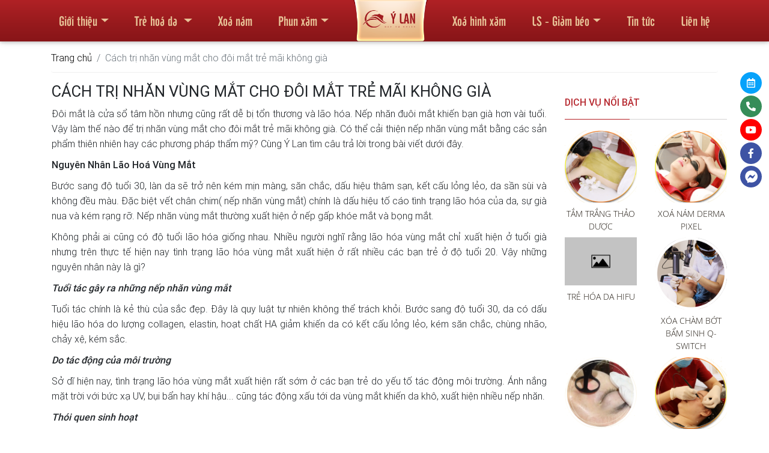

--- FILE ---
content_type: text/css
request_url: https://thammyvienylan.vn/ylan/css/page.css
body_size: 1944
content:
h1 {
    font-size: 1.6rem;
    font-weight: 400;
}

h2, h3, h4, h5 {
    font-size: 1rem;
    font-family: Roboto, serif;
}

p {
    margin: 10px 0;
}

figure.image {
    text-align: center;
}

p img, figure img {
    margin: 0 auto;
    display: block;
}

figure figcaption {
    margin: 5px 0;
}

.single-news img {
    /*height: 240px;*/
    height: 173px;
    width: auto;
    margin: 0 auto;
    max-width: unset;
}

.pageContent{
    text-align: justify;
}

.pageContent .single-news img {
    /*height: 240px;*/
    height: 203px;
    width: auto;
    margin: 0 auto;
    max-width: unset;
}

.single-news .imgView {
    /*border: 1px solid #e9e9e9;*/
    /*background-color: #dee2e6;*/
    /*border-radius: 4px;*/
}

.single-news a {
    font-weight: 400;
}

.itemSub {
    background-color: #f0f0f0;
}

.list-group-item.active {
    z-index: 2;
    color: #fff;
    background-color: var(--mainColor);
    border-color: var(--mainColor);
}

.list-group-item.active a {
    color: #fff;
}

.sideBar .hr, .hrHeader .hr {
    display: flex;
    flex-direction: row;
}

.sideBar .hr hr:first-child,
.hrHeader .hr hr:first-child {
    width: 40%;
    background-color: #cb2228 !important;
}

.sideBar .hr hr,
.hrHeader .hr hr {
    background-color: #ebe9e9;
    width: 60%;
    margin: 10px 0;
}

.sectionService a,
.sectionLatestNews a {
    color: #201911;
    font-size: 0.9rem;
    font-family: 'Open Sans', serif;
}

.sectionService a:hover,
.sectionLatestNews a:hover {
    color: var(--mainColor);
}

.sideBar img {
    max-width: 100%;
    height: auto;
}

.sideBar .sectionLatestNews a {
    font-size: 0.9rem;
    /*height: 40px;*/
    display: block;
    overflow: hidden;
    /*text-align: justify;*/
}

.newsInfo {
    font-size: 0.9rem;
}

.divPaging {
    border-top: 1px solid #e9e9e9;
    padding-top: 10px;
}

.pagination .page-item .page-link {
    color: #a8a8a8;
    background-color: #eeeded;
    margin: 0 2px;
    border-radius: .125rem;
}

.pageContent, .pageContent h2, .pageContent h3 {
    line-height: 1.6rem;
}

.pagination .page-item.active .page-link,
.pagination .page-item.active .page-link:hover,
.pagination .page-item .page-link:hover {
    background-color: #b72c32;
    color: #fff;
}

.pageContent img, img,
.pageContent video, video {
    max-width: 100%;
    height: auto;
}

.pageContent table td {
    border: 1px solid #ccc;
    padding: 5px 7px;
}

.pageContent a {
    color: var(--mainColor);
    font-family: 'Roboto', serif;
}

.pageContent ul {
    padding-left: 20px;
}

.pageContent figure {
    margin: 10px 0;
}

.comment h4 {
    color: var(--mainColor);
    font-size: 1.3rem;
    font-family: "Open Sans", Roboto, serif;
    font-weight: 400;
    text-transform: uppercase;
}

.comment .desc {
    color: #0052a0;
    font-size: 1.05rem;
    font-family: "Open Sans", Roboto, serif;
    font-weight: 400;
}

.listcomment {
    display: block;
    overflow: visible;
    background: #fff;
    margin: 20px 0;
    /*border-top: 1px solid #dadada;*/
    /*padding-top: 20px;*/
}

.listcomment li {
    display: block;
    overflow: visible;
    margin-bottom: 15px;
    position: relative;
    padding-bottom: 5px;
}

.listcomment .question {
    display: block;
    overflow: hidden;
    position: relative;
    margin: 0;
    font-size: 0.9rem;
    color: #333;
    line-height: 24px;
    clear: both;
    float: none;
    width: auto;
}

.listcomment .listreply {
    display: block;
    position: relative;
    margin: 5px 0 0 0;
    padding: 10px 15px 0 12px;
    clear: both;
    font-size: 0.9rem;
    color: #333;
    line-height: 24px;
    background: #f8f8f8;
    border: 1px solid #dfdfdf;
}

.listreply:after, .listreply:before {
    top: -20px;
    left: 18px;
    border: solid transparent;
    content: " ";
    height: 0;
    width: 0;
    position: absolute;
    pointer-events: none;
}

.listreply:before {
    border-color: rgba(238, 238, 238, 0);
    border-bottom-color: #f8f8f8;
    border-width: 11px;
    margin-left: -11px;
    z-index: 1;
}

.listreply:after {
    border-color: rgba(255, 255, 255, 0);
    border-bottom-color: #dfdfdf;
    border-width: 10px;
    margin-left: -10px;
}

.listreply .qtv {
    background: #b72c33;
    border-radius: 2px;
    padding: 0 5px;
    line-height: normal;
    border: 1px solid #9e1c20;
    font-size: 11px;
    color: #fff;
    font-weight: normal;
    display: inline-block;
    margin: 5px 0 0 10px;
}

.rowuser a {
    float: left;
    overflow: visible;
    font-size: 16px;
    color: #333;
    position: relative;
    cursor: default;
}

.rowuser {
    float: left;
    overflow: visible;
}

.rowuser a div {
    float: left;
    width: 25px;
    height: 25px;
    background: #ddd;
    margin-right: 7px;
    text-align: center;
    color: #666;
    text-transform: uppercase;
    font-size: 12px;
    line-height: 26px;
    font-weight: 600;
    text-shadow: 1px 1px 0 rgba(255, 255, 255, .2);
}

.rowuser a strong {
    float: left;
    overflow: hidden;
    line-height: 22px;
    margin-top: 2px;
    text-transform: capitalize;
}

.actionuser {
    display: block;
    height: 34px;
    position: relative;
    margin: -5px 10px 0 0;
    font-size: 14px;
    color: #333;
    line-height: 24px;
}

.actionuser .respondent {
    float: left;
    padding: 5px 10px 0 0;
    font-size: 13px;
    color: #282828;
}

.actionuser .time {
    float: left;
    padding: 5px 0;
    font-size: 13px;
    color: #999;
    position: relative;
}

.actionuser .time:before {
    float: left;
    /*content: '-';*/
    color: #999;
    font-size: 14px;
    margin-right: 5px;
}

.reply .cont {
    display: block;
    overflow: hidden;
    margin: 0;
    clear: both;
}

.iconcom-avactv {
    background-image: url(/ylan/img/qtv.jpg);
    width: 26px;
    height: 26px;
    display: inline-block;
    background-size: contain;
    float: left;
    margin-right: 5px;
}

.custom1 {
    /*float: left;*/
    /*margin-right: 15px;*/
    /*padding: 10px 0;*/
    width: 285px;
}

.custom1 li {
    margin-left: 15px;
    /*padding: 5px 0;*/
    width: 300px;
}

.custom1 h2 {
    background: none repeat scroll 0 0 #ae1010;
    border-bottom: 2px solid #ae1010;
    font: 17px Roboto Condensed;
    height: 35px;
    padding: 5px 7px;
}

.custom1 h2 a {
    color: #fff;
}

iframe {
    max-width: 100%;
}

img.aligncenter {
    display: block;
    margin: 15px auto 0;
}

.other-section ul {
    list-style: circle;
    color: var(--mainColor);
}

.other-section ul {
    margin-left: 2.4rem;
}

.other-section ul li {
    margin: 5px 0;
}

.other-section ul li a {
    color: #282828;
}

.other-section ul li a:hover {
    color: var(--mainColor)
}

.newsTag {
    display: flex;
    align-items: center;
}

.newsTag ul {
    list-style: none;
    margin: 0;
    padding-left: 1rem;
}

.newsTag ul li {
    float: left;
}

.newsTag ul li:after {
    content: ', ';
    margin-right: 4px;
    color: var(--mainColor);
}

.newsTag ul > li:last-child:after {
    content: '';
}

/*responsive*/
@media screen and (max-width: 1200px) and (min-width: 992px) {
    .single-news img {
        height: 196px;
    }

    .pageContent .single-news img {
        /*height: 240px;*/
        height: 149px;
    }
}

@media screen and (max-width: 991px) and (min-width: 769px) {
    .single-news img {
        height: 203px;
    }

    .pageContent .single-news img {
        height: 237px;
    }
}

@media screen and (max-width: 768px) {
    .single-news img {
        height: 154px;
    }

    .pageContent .single-news img {
        height: 182px;
    }
}

@media screen and (max-width: 425px) {
    .single-news img {
        height: auto;
        margin: 0 auto;
        max-width: 100%;
    }

    .pageContent table {
        width: 100% !important;
    }
}